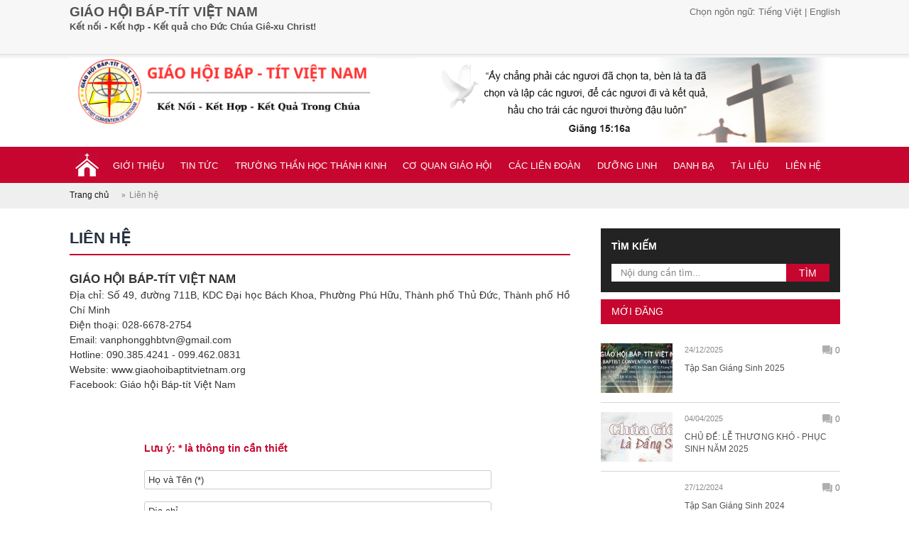

--- FILE ---
content_type: text/html; charset=utf-8
request_url: https://giaohoibaptitvietnam.org/lien-he/
body_size: 41183
content:


<!DOCTYPE html>

<html xmlns="http://www.w3.org/1999/xhtml">
<head><title>
	Liên hệ
</title><meta name='description' content='Liên hệ - Mạng Lưới Giáo Hội Báp-tít Việt Nam là một kênh truyền thông của Giáo Hội nhằm kết nối các Hội Thánh Báp-tít địa phương khắp nơi để kết hợp rao truyền tin lành và mong đợi kết quả cho Cứu Chúa Giê-Su.'/><meta name='keywords' content='Liên hệ - Giáo hội Báp-tít Việt Nam, giao hoi bap-tit vietnam'/><meta http-equiv="X-UA-Compatible" content="IE=edge,chrome=1" /><meta name="viewport" content="width=device-width, initial-scale=1.0" /><meta name="generator" content="giaohoibaptitvietnam.org" /><meta name="page-topic" content="giaohoibaptitvietnam.org" /><meta name="abstract" content="giaohoibaptitvietnam.org" /><meta name="copyright" content="giaohoibaptitvietnam.org" /><meta name="author" content="giaohoibaptitvietnam.org" /><meta http-equiv="audience" content="General" /><meta name="resource-type" content="Document" /><meta name="distribution" content="Global" /><meta name="revisit-after" content="1 day" /><meta name="robots" content="index,follow" /><meta name="language" content="vn,en" /><link href="/csswb/stylesheetweb.css?v2" type="text/css" rel="stylesheet" /><link href="/csswb/responsive.css" type="text/css" rel="stylesheet" /><link rel="shortcut icon" href="/imgwb/logo.png" />
    <script type="text/javascript" src="/jswb/jscarousel/jquery.min.js"></script>
</head>
<body>
    <form method="post" action="/lien-he/" id="form1">
<div class="aspNetHidden">
<input type="hidden" name="__EVENTTARGET" id="__EVENTTARGET" value="" />
<input type="hidden" name="__EVENTARGUMENT" id="__EVENTARGUMENT" value="" />
<input type="hidden" name="__VIEWSTATE" id="__VIEWSTATE" value="/[base64]/dCBo4bujcCByYW8gdHJ1eeG7gW4gdGluIGzDoG5oIHbDoCBtb25nIMSR4bujaSBr4bq/[base64]/////w9kBRViYW5uZXIxJGR0Y2FjbGllbmRvYW4PFCsADmRkZGRkZGQ8KwAEAAIEZGRkZgL/////D2QFFGxlZnQxJGR0eGVtbmhpZXVuaGF0DxQrAA5kZGRkZGRkPCsABQACBWRkZGYC/////w9kBRBiYW5uZXIxJGR0ZGFuaGJhDxQrAA5kZGRkZGRkPCsABAACBGRkZGYC/////w9kBRNiYW5uZXIxJGR0ZHVvbmdsaW5oDxQrAA5kZGRkZGRkPCsABwACB2RkZGYC/////w9kBQ5sZWZ0MSRkdHRpbnR1Yw8UKwAOZGRkZGRkZDwrAAUAAgVkZGRmAv////8PZAUTYmFubmVyMSRkdGdpb2l0aGlldQ8UKwAOZGRkZGRkZDwrAAoAAgpkZGRmAv////8PZAUQbGVmdDEkZHRxdWFuZ2Nhbw8UKwAOZGRkZGRkZBQrAAFkAgFkZGRmAv////8PZAURYmFubmVyMSRkdHRhaWxpZXUPFCsADmRkZGRkZGQ8KwAHAAIHZGRkZgL/////D2QFF2Jhbm5lcjEkZHRjb3F1YW5naWFvaG9pDxQrAA5kZGRkZGRkPCsACQACCWRkZGYC/////w9kFEp2ShYELbGW69pmAoqCRg39cjHCJ6CwpGgSsb9D7Mg=" />
</div>

<script type="text/javascript">
//<![CDATA[
var theForm = document.forms['form1'];
if (!theForm) {
    theForm = document.form1;
}
function __doPostBack(eventTarget, eventArgument) {
    if (!theForm.onsubmit || (theForm.onsubmit() != false)) {
        theForm.__EVENTTARGET.value = eventTarget;
        theForm.__EVENTARGUMENT.value = eventArgument;
        theForm.submit();
    }
}
//]]>
</script>


<script src="/WebResource.axd?d=32VZcM89h1L7_IRiDUW-5P9VynK-aTR1aB4qYPljLTq8a7YoGhUIPLZB8jiYxlnIecfYP_KFhDzEoVkuxFrLs7BTij5_j5awy0OBrup7oho1&amp;t=638259618740000000" type="text/javascript"></script>

<div class="aspNetHidden">

	<input type="hidden" name="__VIEWSTATEGENERATOR" id="__VIEWSTATEGENERATOR" value="7759FF84" />
	<input type="hidden" name="__EVENTVALIDATION" id="__EVENTVALIDATION" value="/wEdAAo9EWjhpheDgyr3/StreuSbPuBpRhjcY5gLJSQTnt+64qlnO9QrT5511+YL6E802V9tSFja+xZuOOGupZ9OQ7kbWZCb+VWtE4ZYjMEnawHyrcLEB2UoLWpNBnJFX99K9wennv/aZGpaerqTp4AI3gN2m7h6y9ZgBZNp4S+cL4Q4ZM34O/GfAV4V4n0wgFZHr3dFPatpWa3krIIxEG73CLSwiBazJS7ml7tgCjNQE+qBX/lRsUMhzbiAzgFskFMbv6A=" />
</div>
    <div id="wrapper">    
        
<script type="text/javascript">
    jQuery("document").ready(function ($) {

        var nav = $('.banner_menu');
        $(window).scroll(function () {
            if ($(this).scrollTop() > 136) {
                nav.addClass("f-nav");
            } else {
                nav.removeClass("f-nav");
            }
        });

    });
</script>
<div class="banner_top">
    <div class="banner_fix">
        <div class="hotline"><h2><strong>GI&Aacute;O HỘI B&Aacute;P-T&Iacute;T VIỆT NAM</strong></h2>

<p><strong>Kết nối - Kết hợp - Kết quả cho Đức Ch&uacute;a Gi&ecirc;-xu Christ!</strong></p>

<p>&nbsp;</p>
</div>
        <div class="lang">
            <ul>
                <li>Chọn ngôn ngữ:</li>
                <li>
                    <a class="vn" href="/">Tiếng Việt</a>
                </li>
                <li>|</li>
                <li>
                    <a class="en" href="/">English</a>
                </li>
            </ul>
        </div>
    </div>
</div>
<div class="banner">
    <div class="banner_fix">
        <div class="logo">
            <a href='/'><img alt='giaohoibaptitvietnam.org' src='/uploadwb/hinhanh/Banner_2025.png' /></a>
        </div>    
        <div class="slogan">
            <a href='/'><img alt='giaohoibaptitvietnam.org' src='/uploadwb/hinhanh/slogan.png' /></a>                        
        </div>        
    </div>
</div>

<div class="banner_menu">
    <a class="menu-link" href="#menu">Menu</a>
    <div class="banner_fix">
        <div class="container">
            <nav id="menu" class="menu">
                <ul>
	        	    <li><a class="home" href="/vn/"></a></li>
                    <li><a class="mobile" href="/vn/">Trang chủ</a></li>
                    <li class="has-submenu"><a href="/gioi-thieu/">Giới thiệu</a>
                        <ul>
                             
                                    <li>
                                        <a href="/giao-hoi-1.html">
                                        Giáo Hội</a>
                                    </li>		                                
                                 
                                    <li>
                                        <a href="/luoc-su-giao-hoi-bap-tit-viet-nam-46.html">
                                        LƯỢC SỬ GIÁO HỘI BÁP-TÍT VIỆT NAM </a>
                                    </li>		                                
                                 
                                    <li>
                                        <a href="/ban-chap-hanh-nhiem-ky-2016-2020-47.html">
                                        BAN CHẤP HÀNH NHIỆM KỲ 2016 - 2020</a>
                                    </li>		                                
                                 
                                    <li>
                                        <a href="/21-nhan-su-trung-uong-giao-hoi-dac-trach-muc-vu-57.html">
                                        21 NHÂN SỰ TRUNG ƯƠNG GIÁO HỘI ĐẶC TRÁCH MỤC VỤ</a>
                                    </li>		                                
                                 
                                    <li>
                                        <a href="/dien-van-khai-mac-be-mac-73.html">
                                        DIỄN VĂN KHAI MẠC - BẾ MẠC</a>
                                    </li>		                                
                                 
                                    <li>
                                        <a href="/hien-chuong-10163.html">
                                        HIẾN CHƯƠNG </a>
                                    </li>		                                
                                 
                                    <li>
                                        <a href="/noi-quy-giao-luat-ky-luat-10164.html">
                                        NỘI QUY - GIÁO LUẬT - KỶ LUẬT</a>
                                    </li>		                                
                                 
                                    <li>
                                        <a href="/giao-ly-giao-nghi-10166.html">
                                        GIÁO LÝ - GIÁO NGHI </a>
                                    </li>		                                
                                 
                                    <li>
                                        <a href="/ban-chap-hanh-nhiem-ky-2022-2026-10190.html">
                                        BAN CHẤP HÀNH NHIỆM KỲ 2022 - 2026</a>
                                    </li>		                                
                                 
                                    <li>
                                        <a href="/luoc-su-bap-tit-viet-nam-2016-2021-cap-nhat--10225.html">
                                        LƯỢC SỬ BÁP TÍT VIỆT NAM 2016-2021 (Cập Nhật)</a>
                                    </li>		                                
                                
                        </ul>
                    </li>
                    <li class="has-submenu"><a href="/tin-tuc/">Tin tức</a>
                        <ul>
                             
                                    <li>
                                        <a href="/viet-nam-9.htm">
                                        Việt Nam</a>
                                    </li>		                                
                                 
                                    <li>
                                        <a href="/quoc-te-10.htm">
                                        Quốc tế</a>
                                    </li>		                                
                                 
                                    <li>
                                        <a href="/thong-bao-11.htm">
                                        Thông báo</a>
                                    </li>		                                
                                
                        </ul>
                    </li>
                    <li class="has-submenu"><a href="/truong-than-hoc-thanh-kinh/">Trường thần học Thánh kinh</a>
                        <ul>
                             
                                    <li>
                                        <a href="/ban-giam-hieu-truong-than-hoc-kinh-thanh-43.htm">
                                        BAN GIÁM HIỆU TRƯỜNG THẦN HỌC KINH THÁNH</a>
                                    </li>		                                
                                 
                                    <li>
                                        <a href="/ho-so-tuyen-sinh-cac-khoa-42.htm">
                                        Hồ Sơ Tuyển Sinh Các Khoá</a>
                                    </li>		                                
                                 
                                    <li>
                                        <a href="/bai-giang-12.htm">
                                        Bài giảng</a>
                                    </li>		                                
                                 
                                    <li>
                                        <a href="/loi-chung-13.htm">
                                        Lời chứng</a>
                                    </li>		                                
                                 
                                    <li>
                                        <a href="/thanh-kinh-hang-ngay-14.htm">
                                        Thánh kinh hằng ngày</a>
                                    </li>		                                
                                 
                                    <li>
                                        <a href="/giao-ly-38.htm">
                                        GIÁO LÝ</a>
                                    </li>		                                
                                 
                                    <li>
                                        <a href="/thong-bao-46.htm">
                                        THÔNG BÁO</a>
                                    </li>		                                
                                
                        </ul>
                    </li>
                    <li class="has-submenu"><a href="/co-quan-giao-hoi/">Cơ quan giáo hội</a>
                        <ul>
                             
                                    <li>
                                        <a href="/co-quan-truyen-giao-16.htm">
                                        CƠ QUAN TRUYỀN GIÁO</a>
                                    </li>		                                
                                 
                                    <li>
                                        <a href="/co-quan-giao-duc-15.htm">
                                        CƠ QUAN GIÁO DỤC</a>
                                    </li>		                                
                                 
                                    <li>
                                        <a href="/co-quan-tai-chinh-44.htm">
                                        CƠ QUAN TÀI CHÍNH</a>
                                    </li>		                                
                                 
                                    <li>
                                        <a href="/co-quan-tu-thien-xa-hoi-17.htm">
                                        CƠ QUAN TỪ THIỆN - XÃ HỘI</a>
                                    </li>		                                
                                 
                                    <li>
                                        <a href="/ban-co-quan-giao-si-mon-do-hoa-45.htm">
                                        BAN CƠ QUAN GIÁO SĨ-MÔN ĐỒ HOÁ</a>
                                    </li>		                                
                                 
                                    <li>
                                        <a href="/co-quan-kien-thiet-xay-dung-18.htm">
                                        CƠ QUAN KIẾN THIẾT - XÂY DỰNG</a>
                                    </li>		                                
                                 
                                    <li>
                                        <a href="/co-quan-an-loat-tu-thu-36.htm">
                                        CƠ QUAN ẤN LOÁT TU THƯ</a>
                                    </li>		                                
                                 
                                    <li>
                                        <a href="/co-quan-truyen-thong-19.htm">
                                        CƠ QUAN TRUYỀN THÔNG</a>
                                    </li>		                                
                                 
                                    <li>
                                        <a href="/co-quan-van-phong-35.htm">
                                        CƠ QUAN VĂN PHÒNG</a>
                                    </li>		                                
                                
                        </ul>
                    </li>
                    <li class="has-submenu"><a href="/cac-lien-doan/">Các liên đoàn</a>
                        <ul>
                             
                                    <li>
                                        <a href="/lien-doan-nam-gioi-20.htm">
                                        Liên đoàn Nam giới</a>
                                    </li>		                                
                                 
                                    <li>
                                        <a href="/lien-doan-phu-nu-21.htm">
                                        Liên đoàn Phụ nữ</a>
                                    </li>		                                
                                 
                                    <li>
                                        <a href="/lien-doan-thanh-thieu-nien-nhi-dong-22.htm">
                                        Liên đoàn Thanh Thiếu niên - Nhi đồng</a>
                                    </li>		                                
                                 
                                    <li>
                                        <a href="/lien-doan-bap-tit-chau-a-thai-binh-duong-31.htm">
                                        Liên đoàn Báp-tít Châu Á Thái Bình Dương</a>
                                    </li>		                                
                                
                        </ul>
                    </li>
                    <li>
                        <a href="/duong-linh/">Dưỡng linh</a>
                    </li>
                    <li class="has-submenu"><a href="/danh-ba/">Danh bạ</a>
                        <ul>
                             
                                    <li>
                                        <a href="/danh-ba/nhan-su-trung-uong-23.htm">
                                        NHÂN SỰ TRUNG ƯƠNG</a>
                                    </li>		                                
                                 
                                    <li>
                                        <a href="/danh-ba/giao-su-24.htm">
                                        Giáo Sư</a>
                                    </li>		                                
                                 
                                    <li>
                                        <a href="/danh-ba/muc-su-25.htm">
                                        Mục Sư</a>
                                    </li>		                                
                                 
                                    <li>
                                        <a href="/danh-ba/danh-sach-dia-chi-dien-thoai-39.htm">
                                        DANH SÁCH ĐỊA CHỈ - ĐIỆN THOẠI</a>
                                    </li>		                                
                                
                        </ul>
                    </li>
                    <li class="has-submenu"><a href="/tai-lieu/">Tài liệu</a>
                        <ul>
                             
                                    <li>
                                        <a href="/thu-vien-anh-26.htm">
                                        Thư viện ảnh</a>
                                    </li>		                                
                                 
                                    <li>
                                        <a href="/video-33.htm">
                                        VIDEO</a>
                                    </li>		                                
                                 
                                    <li>
                                        <a href="/nghien-cuu-kinh-thanh-27.htm">
                                        Nghiên cứu Kinh Thánh</a>
                                    </li>		                                
                                 
                                    <li>
                                        <a href="/van-pham-28.htm">
                                        Văn phẩm</a>
                                    </li>		                                
                                 
                                    <li>
                                        <a href="/vuon-tho-29.htm">
                                        Vườn thơ</a>
                                    </li>		                                
                                 
                                    <li>
                                        <a href="/mau-don-34.htm">
                                        MẪU ĐƠN</a>
                                    </li>		                                
                                 
                                    <li>
                                        <a href="/tuyen-sinh-40.htm">
                                        TUYỂN SINH</a>
                                    </li>		                                
                                
                        </ul>
                    </li>
                    <li>
                        <a href="/lien-he/">Liên hệ</a>
                    </li>
                </ul>
            </nav>
        </div>
    </div>
</div>
<script>
    jQuery(document).ready(function ($) {
        var $menu = $('#menu'),
            $menulink = $('.menu-link'),
            $menuTrigger = $('.has-submenu > a');


        $menulink.click(function (e) {
            e.preventDefault();
            $menulink.toggleClass('active');
            $menu.toggleClass('active');
        });

        if ($(window).width() < 980) {
            $menuTrigger.click(function (e) {
                e.preventDefault();
                var $this = $(this);
                $this.toggleClass('active').next('ul').toggleClass('active');
            });
        }
    });
</script>
        
        <div class="main_top">
            <div class="main_fix">
                <ul class="guide">
                    <li><a href="/">Trang chủ</a></li>
                    <li>Liên hệ</li>
                </ul>                
            </div>
        </div>
        <div class="main">            
            <div class="main_fix">                
                <div class="main_right">
                    <div class="main_bar"><h1>Liên hệ</h1></div>
                    <div class="noidung"><h3 style="text-align: justify;"><strong>GI&Aacute;O HỘI B&Aacute;P-T&Iacute;T VIỆT NAM</strong></h3>

<p style="text-align: justify;">Địa chỉ: Số 49, đường 711B, KDC Đại học B&aacute;ch Khoa, Phường Ph&uacute; Hữu, Th&agrave;nh phố Thủ Đức, Th&agrave;nh phố Hồ Ch&iacute; Minh</p>

<p style="text-align: justify;">Điện thoại: 028-6678-2754</p>

<p style="text-align: justify;">Email: vanphongghbtvn@gmail.com</p>

<p style="text-align: justify;">Hotline: 090.385.4241 - 099.462.0831</p>

<p style="text-align: justify;">Website: www.giaohoibaptitvietnam.org</p>

<p style="text-align: justify;">Facebook: Gi&aacute;o hội B&aacute;p-t&iacute;t Việt Nam</p>
</div>
                    <div class="space_20"></div>
                    <div class="tieude_red_b"></div>
                    <div id="Panel1">
                        <div class="contact_index">
                            <div class="space_20"></div>
                            <div class="tieude_red_b">Lưu ý: * là thông tin cần thiết</div>
                            <div class="space_20"></div>
                            <div class="button_space">
                                <input name="txtht" type="text" id="txtht" class="textbox" maxlength="50" value="Họ và Tên (*)" onblur="if (this.value==&#39;&#39;) this.value=&#39;Họ và Tên (*)&#39;;" onfocus="if (this.value==&#39;Họ và Tên (*)&#39;) this.value=&#39;&#39;;" />
                            </div>
                            <div class="button_space">
                                <input name="txtdc" type="text" id="txtdc" class="textbox" maxlength="200" value="Địa chỉ" onblur="if (this.value==&#39;&#39;) this.value=&#39;Địa chỉ&#39;;" onfocus="if (this.value==&#39;Địa chỉ&#39;) this.value=&#39;&#39;;" />
                            </div>
                            <div class="button_space">
                                <input name="txtdt" type="text" id="txtdt" class="textbox" maxlength="30" value="Điện thoại (*)" onblur="if (this.value==&#39;&#39;) this.value=&#39;Điện thoại (*)&#39;;" onfocus="if (this.value==&#39;Điện thoại (*)&#39;) this.value=&#39;&#39;;" />
                            </div>
                            <div class="button_space">
                                <input name="txtfax" type="text" id="txtfax" class="textbox" maxlength="30" value="Fax" onblur="if (this.value==&#39;&#39;) this.value=&#39;Fax&#39;;" onfocus="if (this.value==&#39;Fax&#39;) this.value=&#39;&#39;;" />
                            </div>
                            <div class="button_space">
                                <input name="txtemail" type="text" id="txtemail" class="textbox" maxlength="30" value="Email (*)" onblur="if (this.value==&#39;&#39;) this.value=&#39;Email (*)&#39;;" onfocus="if (this.value==&#39;Email (*)&#39;) this.value=&#39;&#39;;" />
                            </div>
                            <div class="button_space">
                                <input name="txttd" type="text" id="txttd" class="textbox" maxlength="200" value="Chủ đề (*)" onblur="if (this.value==&#39;&#39;) this.value=&#39;Chủ đề (*)&#39;;" onfocus="if (this.value==&#39;Chủ đề (*)&#39;) this.value=&#39;&#39;;" />
                            </div>
                            <div class="button_space">
                                <textarea name="txtnd" id="txtnd" class="textbox" cols="1" rows="7" style="height: 80px" onblur="if (this.value==&#39;&#39;) this.value=&#39;Nội dung...&#39;;" onfocus="if (this.value==&#39;Nội dung...&#39;) this.value=&#39;&#39;;">Nội dung...</textarea>
                            </div>
                            <div class="button_space">
                                <div class="tieude_text_w">Mã bảo vệ</div>
                                <div style="float:right">
                                    <script type="text/javascript">
		var RecaptchaOptions = {
			theme : 'red',
			tabindex : 0
		};

</script><script type="text/javascript" src="https://www.google.com/recaptcha/api/challenge?k=6Le5PQsUAAAAAISJT6sP3SO6CMz7oT_qJ8MWdfXb">

</script><noscript>
		<iframe src="https://www.google.com/recaptcha/api/noscript?k=6Le5PQsUAAAAAISJT6sP3SO6CMz7oT_qJ8MWdfXb" width="500" height="300" frameborder="0">

		</iframe><br /><textarea name="recaptcha_challenge_field" rows="3" cols="40"></textarea><input name="recaptcha_response_field" value="manual_challenge" type="hidden" />
</noscript>
                                </div>
                            </div>
                            <div class="button_space_button">
                                <input type="submit" name="Button1" value="Gửi cho chúng tôi" onclick="javascript:WebForm_DoPostBackWithOptions(new WebForm_PostBackOptions(&quot;Button1&quot;, &quot;&quot;, true, &quot;&quot;, &quot;&quot;, false, false))" id="Button1" class="button" />
                            </div>
                        </div>
                    </div>
                </div>
                <div class="main_left">
                    
<script src="/jswb/common.js" type="text/javascript"></script>
<script type="text/javascript">
    function checkInputData_tim() {
        var txte_tim = document.getElementById("Banner1_txttim");
        if (trimall(txte_tim.value) == "Nội dung cần tìm...") {
            alert('Vui lòng Nhập thông tin cần tìm!');
            txte_tim.focus();
            return false;
        }
        return true;
    }
</script>
<script type="text/javascript">
    function clickButton(e, buttonid) {
        var evt = e ? e : window.event;
        var bt = document.getElementById(buttonid);
        if (bt) {
            if (evt.keyCode == 13) {
                bt.click();
                return false;
            }
        }
    }
</script>
<div class="search">
    <div class="search_bar">
        Tìm kiếm
    </div>
    <input name="left1$txttim" type="text" id="left1_txttim" class="search_tb" value="Nội dung cần tìm..." onblur="if (this.value==&#39;&#39;) this.value=&#39;Nội dung cần tìm...&#39;;" onfocus="if (this.value==&#39;Nội dung cần tìm...&#39;) this.value=&#39;&#39;;" onkeypress="return clickButton(event,&#39;btSearch&#39;)" />
    <input id="btSearch" type="submit"  onclick="return checkInputData_tim();" class="search_bt" value="Tìm" />
</div>
<div class="space_10"></div>
<div class="left_bar">
    Mới đăng
</div>
<div class="left_body">
    <ul class="lefttintucitem">
              
                <li>
                    <div class="imgs">
                        <a href="/tap-san-giang-sinh-2025-10233.html">
                        <img alt='Tập San Giáng Sinh 2025' src='/uploadwb/hinhanh/Bìa Tập san_19788202615212_s_.jpg' /></a></div>
                    <div class="content">
                        <div class="bar">
                            <div class="ngay">24/12/2025</div>
                            <div class="comment">0</div>
                        </div>
                        <a class="title" href="/tap-san-giang-sinh-2025-10233.html"><h3>Tập San Giáng Sinh 2025</h3></a>
                    </div>
                </li>    
                  
                <li>
                    <div class="imgs">
                        <a href="/chu-de-le-thuong-kho-phuc-sinh-nam-2025-10230.html">
                        <img alt='CHỦ ĐỀ: LỄ THƯƠNG KHÓ - PHỤC SINH NĂM 2025' src='/uploadwb/hinhanh/z6465474217520_5ed26e375667eb82a10b8afaa2ee2587_4548202545521_s_.jpg' /></a></div>
                    <div class="content">
                        <div class="bar">
                            <div class="ngay">04/04/2025</div>
                            <div class="comment">0</div>
                        </div>
                        <a class="title" href="/chu-de-le-thuong-kho-phuc-sinh-nam-2025-10230.html"><h3>CHỦ ĐỀ: LỄ THƯƠNG KHÓ - PHỤC SINH NĂM 2025</h3></a>
                    </div>
                </li>    
                  
                <li>
                    <div class="imgs">
                        <a href="/tap-san-giang-sinh-2024-10226.html">
                        <img alt='Tập San Giáng Sinh 2024 ' src='/uploadwb/hinhanh/Bìa TSGS 2024_273212024123914_s_.png' /></a></div>
                    <div class="content">
                        <div class="bar">
                            <div class="ngay">27/12/2024</div>
                            <div class="comment">0</div>
                        </div>
                        <a class="title" href="/tap-san-giang-sinh-2024-10226.html"><h3>Tập San Giáng Sinh 2024 </h3></a>
                    </div>
                </li>    
                  
                <li>
                    <div class="imgs">
                        <a href="/thong-bao-ki-han-nop-ho-so-khoa-19-nam-2024-10224.html">
                        <img alt='Thông báo kì hạn nộp hồ sơ Khoá 19 Năm 2024' src='/uploadwb/hinhanh/Tuyển Sinh Khoá 19 logo_153202481510_s_.png' /></a></div>
                    <div class="content">
                        <div class="bar">
                            <div class="ngay">13/07/2024</div>
                            <div class="comment">0</div>
                        </div>
                        <a class="title" href="/thong-bao-ki-han-nop-ho-so-khoa-19-nam-2024-10224.html"><h3>Thông báo kì hạn nộp hồ sơ Khoá 19 Năm 2024</h3></a>
                    </div>
                </li>    
                  
                <li>
                    <div class="imgs">
                        <a href="/lien-doan-nam-gioi-nhiem-ky-2024-2028-10221.html">
                        </a></div>
                    <div class="content">
                        <div class="bar">
                            <div class="ngay">11/07/2024</div>
                            <div class="comment">0</div>
                        </div>
                        <a class="title" href="/lien-doan-nam-gioi-nhiem-ky-2024-2028-10221.html"><h3>Liên đoàn Nam giới - Nhiệm kỳ 2024-2028</h3></a>
                    </div>
                </li>    
            
    </ul>
</div>
<div class="space_10"></div>
<div class="left_bar">
    Xem nhiều nhất
</div>
<div class="left_body">
    <ul class="lefttintucitem">
              
                <li>
                    <div class="imgs">
                        <a href="/su-bi-an-cua-nguoi-do-thai-17.html">
                        <img alt='Sự Bí Ẩn Của Người Do Thái' src='/uploadwb/hinhanh/duonglinh3_83272016104114_s_.jpg' /></a></div>
                    <div class="content">
                        <div class="bar">
                            <div class="ngay">05/08/2016</div>
                            <div class="comment">0</div>
                        </div>
                        <a class="title" href="/su-bi-an-cua-nguoi-do-thai-17.html"><h3>Sự Bí Ẩn Của Người Do Thái</h3></a>
                    </div>
                </li>    
                  
                <li>
                    <div class="imgs">
                        <a href="/bai-giang-chet-hon-sanh-43.html">
                        <img alt='Bài giảng: Chết hơn Sanh' src='/uploadwb/hinhanh/mo-thay-dam-tang-nguoi-than_17559201611816_s_.jpg' /></a></div>
                    <div class="content">
                        <div class="bar">
                            <div class="ngay">17/11/2016</div>
                            <div class="comment">2</div>
                        </div>
                        <a class="title" href="/bai-giang-chet-hon-sanh-43.html"><h3>Bài giảng: Chết hơn Sanh</h3></a>
                    </div>
                </li>    
                  
                <li>
                    <div class="imgs">
                        <a href="/bai-giang-tien-tri-a-ghe-1-dai-su-lam-truoc-37.html">
                        <img alt='Bài Giảng Tiên Tri A-ghê 1: Đại Sự Làm Trước' src='/uploadwb/hinhanh/maxresdefault_95182016114911_s_.jpg' /></a></div>
                    <div class="content">
                        <div class="bar">
                            <div class="ngay">09/11/2016</div>
                            <div class="comment">1</div>
                        </div>
                        <a class="title" href="/bai-giang-tien-tri-a-ghe-1-dai-su-lam-truoc-37.html"><h3>Bài Giảng Tiên Tri A-ghê 1: Đại Sự Làm Trước</h3></a>
                    </div>
                </li>    
                  
                <li>
                    <div class="imgs">
                        <a href="/le-tot-nghiep-cu-nhan-than-hoc-khoa-9-103.html">
                        <img alt='LỄ TỐT NGHIỆP CỬ NHÂN THẦN HỌC KHÓA 9' src='/uploadwb/hinhanh/Hình bìa_11663201892822_s_.jpg' /></a></div>
                    <div class="content">
                        <div class="bar">
                            <div class="ngay">11/09/2018</div>
                            <div class="comment">0</div>
                        </div>
                        <a class="title" href="/le-tot-nghiep-cu-nhan-than-hoc-khoa-9-103.html"><h3>LỄ TỐT NGHIỆP CỬ NHÂN THẦN HỌC KHÓA 9</h3></a>
                    </div>
                </li>    
                  
                <li>
                    <div class="imgs">
                        <a href="/thuong-truc-ban-chap-hanh-giao-hoi-bap-tit-viet-nam-da-ghe-tham-cac-tinh-mien-bac-cuu-tro-bao-lut-tai-mien-trung-nhan-chuyen-tham-chinh-thuc-chinh-phu-sau-dai-hoi-dong-42.html">
                        <img alt='THƯỜNG TRỰC BAN CHẤP HÀNH GIÁO HỘI BÁP-TÍT VIỆT NAM ĐÃ GHÉ THĂM CÁC TỈNH MIỀN BẮC, CỨU TRỢ BÃO LỤT TẠI MIỀN TRUNG NHÂN CHUYẾN THĂM CHÍNH THỨC CHÍNH PHỦ SAU ĐẠI HỘI ĐỒNG' src='/uploadwb/hinhanh/Presentation1_173332016115515_s_.jpg' /></a></div>
                    <div class="content">
                        <div class="bar">
                            <div class="ngay">17/11/2016</div>
                            <div class="comment">3</div>
                        </div>
                        <a class="title" href="/thuong-truc-ban-chap-hanh-giao-hoi-bap-tit-viet-nam-da-ghe-tham-cac-tinh-mien-bac-cuu-tro-bao-lut-tai-mien-trung-nhan-chuyen-tham-chinh-thuc-chinh-phu-sau-dai-hoi-dong-42.html"><h3>THƯỜNG TRỰC BAN CHẤP HÀNH GIÁO HỘI BÁP-TÍT VIỆT NAM ĐÃ GHÉ THĂM CÁC TỈNH MIỀN BẮC, CỨU TRỢ BÃO LỤT...</h3></a>
                    </div>
                </li>    
            
    </ul>
</div>
<div class="left_adv">
     
            <a title="Mục Đích Của Chúa Khi Đến Thế Giới Này" href="/duong-linh/" target="_blank">
                <img alt="Mục Đích Của Chúa Khi Đến Thế Giới Này" src="/uploadwb/hinhanh/quangcao_phai2.jpg" />
            </a>
        
</div>
                </div>
            </div>
        </div>
        
<div class="contact" id="contact">
    <div class="contact_head">
        GIÁO HỘI BÁP-TÍT VIỆT NAM
    </div>
	<div class="contact_fix">
		<div class="contact_col1">
            <div class="contact_bar">
                <a href="/gioi-thieu/">Giới thiệu</a></div>
			<h2><img alt='' src='/uploadwb/images/logoghbtvn-Recovered%202025.gif' style='width: 80px; height: 80px;' />&nbsp;</h2>

<h2>GI&Aacute;O HỘI B&Aacute;P-T&Iacute;T VIỆT NAM</h2>

<h4>Mạng lưới Gi&aacute;o hội B&aacute;p-t&iacute;t Việt Nam l&agrave; k&ecirc;nh truyền th&ocirc;ng của Gi&aacute;o hội nhằm kết nối c&aacute;c Hội th&aacute;nh B&aacute;p-t&iacute;t địa phương khắp nơi để kết hợp rao truyền Tin l&agrave;nh v&agrave; mong đợi kết quả cho Cứu Ch&uacute;a Gi&ecirc;-xu.</h4>
						
		</div>
        <div class="contact_col2">
            <div class="contact_bar">Thông tin liên hệ</div>
			<p style='text-align: center;'>Địa chỉ: Số 49, đường 711B, KDC Đại học B&aacute;ch Khoa, Phường Ph&uacute; Hữu, Th&agrave;nh phố Thủ Đức, Th&agrave;nh phố Hồ Ch&iacute; Minh</p>

<p style='text-align: center;'>Điện thoại: 028-6678-2754</p>

<p style='text-align: center;'>Email: vanphongghbtvn@gmail.com</p>

<p style='text-align: center;'>Hotline: 090.385.4241 - 099.462.0831</p>

<p style='text-align: center;'>Website: www.giaohoibaptitvietnam.org</p>

<p style='text-align: center;'>Facebook: Gi&aacute;o hội B&aacute;p-t&iacute;t Việt Nam</p>

		</div>
		<div class="contact_col3">
            <div class="contact_bar">Theo dõi</div>
			<div id="fb-root"></div>
            <script>(function (d, s, id) {
    var js, fjs = d.getElementsByTagName(s)[0];
    if (d.getElementById(id)) return;
    js = d.createElement(s); js.id = id;
    js.src = "//connect.facebook.net/en_US/sdk.js#xfbml=1&version=v2.7";
    fjs.parentNode.insertBefore(js, fjs);
}(document, 'script', 'facebook-jssdk'));</script>
            <div class="fb-page" data-href="https://www.facebook.com/hoithanhcom""data-width="300"  data-height="250" data-hide-cover="false" data-show-facepile="true" data-show-posts="false">
                <blockquote cite="https://www.facebook.com/hoithanhcom"" class="fb-xfbml-parse-ignore"><a href="https://www.facebook.com/hoithanhcom">Giáo hội Báp-Tít Việt Nam</a></blockquote></div>

		</div>
	</div>
</div>

        
<div class="footer">
    <div class="footer_fix">
        <div class="footer_content">
            <h2 style='text-align: right;'><strong>GI&Aacute;O HỘI B&Aacute;P-T&Iacute;T VIỆT NAM</strong></h2>

<p style='text-align: right;'><strong>Kết nối - Kết hợp - Kết quả cho Đức Ch&uacute;a Gi&ecirc;-xu Christ!</strong></p>

        </div>
    </div>
</div>

<div id='bttop'></div>
<script type='text/javascript'>$(function () { $(window).scroll(function () { if ($(this).scrollTop() != 0) { $('#bttop').fadeIn(); } else { $('#bttop').fadeOut(); } }); $('#bttop').click(function () { $('body,html').animate({ scrollTop: 0 }, 800); }); });</script>
    </div>       
    </form>
</body>
</html>


--- FILE ---
content_type: text/css
request_url: https://giaohoibaptitvietnam.org/csswb/stylesheetweb.css?v2
body_size: 6637
content:
*, *:before, *:after {
  box-sizing: border-box;
  -webkit-box-sizing: border-box;
  -moz-box-sizing: border-box; }

body {margin:0; padding:0; border:0; font-size:0.9em; color:#333333; line-height:1.5em;
      font-family: Arial, Tahoma, 'Times New Roman', Verdana; background:#ffffff
}
sup {vertical-align: text-top;}
sub {vertical-align: text-bottom;}
h1, h2, h3, h4, h5, h6, p {margin:0; padding:0;
}
img {border:0px
}
input {outline:0
}
a {text-decoration:none; color:#333333
}
    a:hover { color:#333333
    }
td {font-size:100%; line-height:1.5em; padding:0
}
ul, li {margin:0; padding:0; width:auto
}
.table_index {width:100%; border-collapse: collapse; border-spacing: 0;
}
    .table_index td {padding:0
    }
    .table_index .text_1 {text-align:right; color:#333333; padding:3px 5px; width:30%
    }
    .table_index .text_1 span{color:#ff0000; 
    }
     .table_index .text_2 span{color:#ff0000;
    }
    .table_index .text_2 {text-align:left; color:#333333; padding:3px 5px
    }
.line {clear:both; margin:10px 0; height:1px; background:#cccccc
}
.clear {clear:both
}
.space_5 {clear:both; height:5px
}
.space_10 {clear:both; height:10px
}
.space_20 {clear:both; height:20px
}
.bdkhung {border:solid 1px #cccccc
}
video, iframe {width:100%; height:420px; border:0px
}
.maps iframe {width:100%; height:520px; border:0px
}
audio {width:100%; height:50px
}
.video {max-width:800px; width:100%; margin:auto
}
#wrapper {margin:0 auto; padding:0; overflow:hidden
}
.share_button {float:left; margin:1em 0 1em 0; clear:both; width:100%; padding:1em 0
}
.share_button_right {float:right;
}
.facebook {float:left;
}
.twitter{float:left; margin:0 0 0 0.5em
}
.gplusone {float:left; margin:0 -2em 0 0.5em
}

/*top*/
.banner {width:100%; float:left; margin:auto; position:relative; padding:0.3em 0 0;
         background: rgba(235,235,235,1);
background: -moz-linear-gradient(top, rgba(235,235,235,1) 0%, rgba(255,255,255,1) 5%);
background: -webkit-gradient(left top, left bottom, color-stop(0%, rgba(235,235,235,1)), color-stop(5%, rgba(255,255,255,1)));
background: -webkit-linear-gradient(top, rgba(235,235,235,1) 0%, rgba(255,255,255,1) 5%);
background: -o-linear-gradient(top, rgba(235,235,235,1) 0%, rgba(255,255,255,1) 5%);
background: -ms-linear-gradient(top, rgba(235,235,235,1) 0%, rgba(255,255,255,1) 5%);
background: linear-gradient(to bottom, rgba(235,235,235,1) 0%, rgba(255,255,255,1) 5%);
filter: progid:DXImageTransform.Microsoft.gradient( startColorstr='#ebebeb', endColorstr='#ffffff', GradientType=0 );
}
.banner_fix {max-width:1085px; margin:auto; width:100%; position:relative
}
.banner_top {width:100%; float:left; background:#f7f7f7; border-bottom:solid 1px #e1e1e1
}
.banner_menu {float:left; margin:0; background:#c6062f; width:100%;
}
/*.mxh {float:left; margin:0.2em 0 0; width:25%; text-align:left
}
.mxh ul {list-style:none; margin:0; padding:0; display:inline-block
}
    .mxh ul li {margin:0; padding:0; display:inline-block
    }
        .mxh ul li.text {color:#ffffff; margin:0; padding:0.3em 0 0 0; font-weight:400; font-size:0.9em
        }
        .mxh ul li img {border:0; vertical-align:middle; margin:0 0 0 0.2em; width:32px;
        }
        .mxh ul li img:hover {opacity:0.5
        }*/
.logo {float:left; margin:0; padding:0; text-align:left; width:40%
}
    .logo img {border:0px; max-width:450px; width:100%
    }
.slogan {float:right; margin:0; padding:0; text-align:right; width:60%
}
    .slogan img {border:0px; max-width:600px; width:100%
    }
.hotline {float:left; margin:0; padding:0.5em 0;
          font-size:0.9em; color:#525252
}
    .hotline a {color:#525252
    }
.search_bar {color:#ffffff; font-size:1em; font-weight:700; text-transform:uppercase; padding:0 0 1em; text-align:left
}
.search {float:left; width:100%; margin:0; background:#232323; padding:1em;
}
.search_tb {background-color:none; border:0px; text-align:left; font-size:0.9em; font-weight:400;
            float:left; color:#838383; width:80%; padding:0.3em 1em; margin:0; height:25px
}

.search_bt {background:#c6062f; border:0px; color:#ffffff; font-size:1em; width:20%;
            float:left; text-transform:uppercase; cursor:pointer; margin:0; padding:0.2em 0.3em; height:25px
}
@media screen and (-webkit-min-device-pixel-ratio:0) {
	
	.search_bt {padding:0.3em;
    }
	
}
.lang {float:right; margin:0
}
    .lang ul {list-style:none; margin:0; padding:0; display:inline-block; text-align:center
    }
        .lang ul li {display:inline-block; margin:0; padding:0.5em 0; color:#6d6d6d; font-size:0.9em
        }
        .lang ul li a {color:#6d6d6d
        }
.bannerslide {float:left; width:100%; background:#f1f1f1; border:solid 1px #e1e1e1; border-right:0; border-left:0;
              margin:1em 0; padding:1.5em 0
}
.bannerslide_fix {max-width:1085px; width:100%; margin:auto; padding:0
}
.bannerslide_left {float:left; width:65%
}
.bannerslide_right {float:right; width:33%
}
.banner_index_top {clear:both; text-align:center; margin:0; background:#ebe7f8
}
    .banner_index_top img {border:0px; width:100%;
    }
.banner_index {clear:both; text-align:center; margin:1em 0
}
    .banner_index img {border:0px; /*max-width:840px;*/ width:100%;
    }
.banner_menu_fix {max-width:1085px; margin:auto; width:100%; position:relative
}
.f-nav {z-index: 9999; position: fixed; top: 0; width: 100%; left:0; margin:0; border-bottom:solid 1px #ffffff
}
/*left menu*/
ul.lefttintucitem {list-style:none; margin:0; padding:0; font-size:0.9em
}
    ul.lefttintucitem li {float:left; width:100%; margin:0; text-align:left; line-height:1.5em;
                          border-bottom:solid 1px #d2d7db; padding:1em 0
    }
    ul.lefttintucitem li a h3 {color:#545353; font-weight:400; line-height:1.5em; display:block;
                               font-size:0.9em; padding:0
        }
        ul.lefttintucitem li a:hover h3 {color:#c6062f
        }
        ul.lefttintucitem li .content {float:right; width:65%;
        }
        ul.lefttintucitem li .imgs {float:left; width:30%; margin:0; position:relative; height:70px; overflow:hidden
        }
        ul.lefttintucitem li .imgs img {left:50%; margin-left:-150px; position:absolute; width:250%
        }
        ul.lefttintucitem li img:hover {opacity:0.5
        }
        ul.lefttintucitem li .bar {float:left; width:100%; padding:0 0 0.5em; display:block;
        }
        ul.lefttintucitem li .ngay {float:left; color:#8b8b8b; font-size:0.85em;
        }
        ul.lefttintucitem li .comment {color:#777777; font-size:0.9em; float:right; padding:0 0 0 1.5em;
                                                background:url(../imgwb/imgw/comment.png) no-repeat left center
        }
        ul.lefttintucitem li:last-child {border:0px
        }
.left_bar {background:#c6062f; text-align:left; color:#ffffff; padding:0.5em 1em;
           font-size:1em; text-transform:uppercase; font-weight:400; float:left; width:100%; position:relative;
}
.left_body {background:#ffffff; float:left; width:100%; padding:1em 0;
}
ul.listitem {list-style:none; margin:0; padding:0; font-size:0.9em
}
    ul.listitem li {display:inline-block; margin:0.2em 0 0.5em; padding:0; width:100%
    }
        ul.listitem li a h3 {color:#333333; font-weight:400; line-height:1.2em; display:block; text-align:left;
                            background:url(../imgwb/imgw/arrow_2.png) no-repeat left 0.3em; text-transform:none;
                            padding:0 0 0 2em; font-size:1em
        }
        ul.listitem li a:hover {color:#c6062f
        }
ul.listitem_video {list-style:none; margin:0; padding:0; font-size:0.9em
}
    ul.listitem_video li {display:inline-block; margin:0 2% 0.5em; padding:0; width:28%; vertical-align:top; position:relative
    }
        ul.listitem_video li a {color:#c6062f; font-weight:400; line-height:1.2em; display:block; text-align:left; 
                                text-transform:none; padding:0; font-size:1em
        }
        ul.listitem_video li img {border:0; width:100%; margin:0 0 1em
        }
        ul.listitem_video li img:hover {opacity:0.5;
        }
        ul.listitem_video li:hover .play {background:url(../imgwb/imgw/play.png); position:absolute; 
                                          top:35%; z-index:999; height:30px; width:30px; left:45%
        }
        ul.listitem_video li .view {background:url(../imgwb/imgw/view.png); position:absolute;
                                    top:0; z-index:999; height:38px; width:38px; right:0
        }
        ul.listitem_video li a:hover {color:#c6062f
        }
/*main*/
.main {float:left; width:100%; margin:0; padding:2em 0
}
.main_fix {max-width:1085px; margin:auto; padding:0
}
.main_left {float:right; width:31%
}
.main_right {float:left; width:65%
}
.main_top {float:left; width:100%; margin:0; padding:0; background:#efefef
}
.bar_ct {float:left; width:100%; padding:0.5em; background:#f1f1f1; display:block; margin:0 0 1em
}
.ngay_ct {float:left; color:#8b8b8b; font-size:0.9em;
}
.comment_ct {color:#777777; font-size:0.9em; float:right; padding:0 0 0 1.5em;
          background:url(../imgwb/imgw/comment.png) no-repeat left center
}
.main_bar {border-bottom:solid 2px #c6062f; padding:0 0 0.5em 0; margin:0 0 0.5em;
}
.main_bar h1,
.main_bar h2 {color:#232f3c; font-size:1.5em; font-weight:700; text-transform:uppercase; line-height:1.3em;
              display:inline-block
}
.write {float:right; display:block; color:#333333; font-size:0.9em; text-transform:uppercase; padding:0.5em 0 0.5em 2.5em;
        background:url(../imgwb/imgw/write.png) no-repeat left center;
}
.write:hover {color:#c6062f
}
ul.guide {clear:both; list-style:none; margin:0; padding:0.5em 0; float:left; width:100%;
}
    ul.guide li {float:left; margin:0 0.5em 0 0; color:#0098d2; font-size:0.8em
    } 
    ul.guide li a {color:#838383; font-size:100%; display:block; background:url(../imgwb/imgw/arrow.png) no-repeat right center;
                   padding:0 2em 0 0
    }
    ul.guide li:first-child a {color:#181818
    }
    ul.guide li:last-child,
    ul.guide li:last-child a{color:#818488
    }
.tieude_text_w {float:left; font-size:0.9em
}
.adv_center {float:left; width:100%; margin:1em 0; text-align:center
}
    .adv_center img {max-width:750px; width:100%; border:0
    }
.left_adv {float:left; width:100%; text-align:center
}
    .left_adv img {max-width:350px; width:100%; border:0; margin:1em 0
    }
/*bottom*/
.footer {clear:both; background:#121a22; text-align:center; padding:0.5em 0; float:left; width:100%;
}
.footer_fix {max-width:1085px; margin:auto;
}
.footer_content {color:#ffffff; font-size:0.9em; font-weight:400; text-transform:none; padding:0.7em 0; float:left; 
                 width:100%; text-align:left; line-height:1.5em
}
    .footer_content a {color:#ffffff
    }
/*noi dung web*/
.main_box_left {float:left; width:60%
}
.main_box_right {float:right; margin: 1em 0
}
a.back {color:#c6062f; font-size:1em; font-weight:700; padding:0.5em 1em
}
a.back:hover {color:#333333
}
a.booknow {color:#c6062f; font-size:1em; font-weight:700; padding:0.5em 1em;
           border:solid 1px #f9eb54; border-radius:6px;
           text-transform:uppercase;
           background: rgba(89,60,46,1);
background: -moz-linear-gradient(top, rgba(89,60,46,1) 0%, rgba(125,76,54,1) 44%, rgba(106,65,45,1) 100%);
background: -webkit-gradient(left top, left bottom, color-stop(0%, rgba(89,60,46,1)), color-stop(44%, rgba(125,76,54,1)), color-stop(100%, rgba(106,65,45,1)));
background: -webkit-linear-gradient(top, rgba(89,60,46,1) 0%, rgba(125,76,54,1) 44%, rgba(106,65,45,1) 100%);
background: -o-linear-gradient(top, rgba(89,60,46,1) 0%, rgba(125,76,54,1) 44%, rgba(106,65,45,1) 100%);
background: -ms-linear-gradient(top, rgba(89,60,46,1) 0%, rgba(125,76,54,1) 44%, rgba(106,65,45,1) 100%);
background: linear-gradient(to bottom, rgba(89,60,46,1) 0%, rgba(125,76,54,1) 44%, rgba(106,65,45,1) 100%);
filter: progid:DXImageTransform.Microsoft.gradient( startColorstr='#593c2e', endColorstr='#6a412d', GradientType=0 );
}
a.booknow:hover {background:#c6062f; color:#333333
}
.tieude_phong {color:#333333; font-size:2.5em; font-weight:700; padding:0; text-transform:none; 
         margin:0 0 1em; line-height:1.5em; text-transform:uppercase; font-family:'Times New Roman'
}
.tieude_phong h1{font-weight:700; font-size:100%
}
.tieude {color:#333333; font-size:1.5em; font-weight:700; padding:0; text-transform:none; 
         margin:0 0 1em; line-height:1.5em; text-transform:uppercase; font-family:'Times New Roman'
}
.tieude h1{font-weight:700; font-size:100%
}
.tomtat {color:#686e73; font-weight:bold; padding:0 0 10px 0; text-align:justify
}
.tomtat h2{color:#686e73; font-weight:bold; line-height:1.5em;
}
.noidung {color:#333333; text-align:left; line-height:1.5em; margin:1em 0 2em 0; float:left; width:100%; font-size:1em
}
    .noidung h1,
    .noidung h2,
    .noidung h3 {line-height:1.5em
    }
    .noidung img {border:0px; /*max-width:850px;*/ display:block; margin:1em auto 0.5em; width:100%!important; height:auto!important
    }
    .noidung ul {padding:0; margin:0 0 0 40px
    }
    .noidung td {font-size:0.9em; padding:0.5em
    }
.tieude_text {color:#333333; text-align:left; line-height:1.5em;
}
.tieude_text_b {color:#333333; text-align:left; line-height:1.5em; font-weight:bold
}
.tieude_red {color:#c6062f; text-align:left; line-height:1.5em; 
}
.tieude_red_b {color:#c6062f; text-align:left; line-height:1.5em; font-weight:bold
}
.tieude_blue_b {color:#0061a0; text-align:left; line-height:1.5em; font-weight:bold; text-decoration:underline
}
.luotxem {font-size:0.8em; color:#333333; text-decoration:none; padding:0; float:left; margin:0 0 1em
}
.tinkhac {clear:both; text-align:left; color:#262626; font-weight:700; text-transform:uppercase;
          padding:0.5em 0; margin:2em 0 1em 0; font-size:0.9em; border-top:solid 1px #cacaca
}
.page_view0 {display:none
}
.page_view {clear:both; margin:auto; padding:5px 0; text-align:center; float:right; margin:1em 0 0 0; width:100%
}
    .page_view input {border:solid 1px #cccccc; margin:-2px 0 0 0; padding:0; vertical-align:middle; border-radius:3px
    }
.page:hover,
.page_cur {background:#cccccc; padding:6px 10px; color:#282828; margin:0; border:solid 1px #cccccc; font-weight:bold; font-size:0.9em
}
.page {background:#ffffff; padding:6px 10px; color:#282828; margin:0; border:solid 1px #cccccc; font-weight:bold; font-size:0.9em
}
/*list bai viet*/
ul.newsitem {list-style:none; margin:0; padding:0; font-size:0.9em; text-align:left
}
    ul.newsitem li {display:inline-block; margin:0.2em 0 2em 0; padding:0; width:46%; vertical-align:top
    }
    ul.newsitem li:nth-child(2n+1) {margin:0.2em 7% 2em 0; width:46%;
    }
        ul.newsitem li p {font-size:0.9em; color:#949697; line-height:1.5em
        }
    ul.newsitem li .imgs {width:100%; margin:0
    }
    ul.newsitem li .imgs img {border:solid 1px #cccccc; width:100%
    }
        ul.newsitem li a.title h3 {clear:both; color:#19232d; font-weight:400; line-height:1.2em; display:block; text-align:left;
                                   text-transform:none; padding:0 1em; font-size:1.1em; margin:0 0 1em; border-left:solid 3px #c6062f
        }
        ul.newsitem li a.title:hover h3 {color:#c6062f
        }
        ul.newsitem li a.viewmore {border:solid 1px #0098d2; color:#38b0e5; font-size:0.9em; display:inline-block;
                                   padding:0.2em 1em; border-radius:5px; margin:0.5em 0 0
        }
        ul.newsitem li a.viewmore:hover {background:#0098d2; color:#ffffff
        }
        ul.newsitem li .comment {color:#777777; font-size:0.9em; float:right; padding:0 0 0 1.5em;
                                                background:url(../imgwb/imgw/comment.png) no-repeat left center
        }
        ul.newsitem li .bar {float:left; width:100%; padding:0.5em; display:block; background:#f1f1f1; margin:0 0 1em
        }
        ul.newsitem li .ngay {float:left; color:#8b8b8b; font-size:0.85em;
        }
    /*ul.newsitem li:first-child {width:100%; margin:0 0 1em
    }
    ul.newsitem li:first-child .imgs {float:left; width:58%; margin:0 2% 1em 0
    }
    ul.newsitem li:first-child a.viewmore {display:none
        }*/
/*textbox, drop, button*/
.button_space {padding:0 0 17px 0;
}
.button_space_button {clear:both; padding:10px 3px 17px 0; text-align:right
}
.textbox {border:#cccccc 1px solid; width: 99%; padding:5px; text-align:left; 
          color:#333333; background: #ffffff; font-family: Arial; outline:0; border-radius:3px
}
.drop {border: #999999 1px solid; padding:1px; text-align:left; color:#505050; padding:2px; 
       background: #ffffff;font-family: Arial; 
}
.button {color:#ffffff; font-size:1em; font-weight:700; padding:0.5em 1em;
        border:solid 1px #c6062f; border-radius:6px; outline:0;
        text-transform:uppercase;
        background:#c6062f
}
.button:hover {background:#ff0000; color:#ffffff; cursor:pointer;
}
/*top*/
#bttop {
    background:url(../imgwb/imgw/icon_gototop.png) no-repeat center center; 
    width:52px; height:52px;position:fixed;bottom:50px;right:20px;cursor:pointer;display:none;}
#bttop:hover{}

/*tailieu*/
.noidung table {border:1px solid #ccc; border-collapse:collapse; width:100%}

.noidung tr > * {border-right:1px solid #ccc;
}
.noidung tr:hover {background:#f5f5f5
}
.noidung tr > :last-child {border-right:0;
}

.noidung th, td {padding:5px; text-align:left;}
.noidung th {background:#fafafa;}

.noidung td {border-top:1px solid #ccc;}
/*thuvienanh*/
ul.phototitem {list-style:none; margin:0; padding:0; text-align:center; font-family:Calibri
}
    ul.phototitem li {display:inline-block; width:28%; margin:1% 2%; padding:0; vertical-align:top
    }
        ul.phototitem li a {display:block; text-align:center; font-weight:700;
                            padding:0; font-size:1em; color:#000000; text-transform:uppercase;
        }
ul.phototitem li img {border:solid 1px #444343; padding:1px; max-width:715px; width:100%
}
ul.phototitem li img:hover {border:solid 1px #189d0e
}
    ul.phototitem li a:hover {color:#444343
    }
#photos {
  /* Prevent vertical gaps */
  line-height: 0;   
  -webkit-column-count: 5;
  -webkit-column-gap:   0px;
  -moz-column-count:    5;
  -moz-column-gap:      0px;
  column-count:         5;
  column-gap:           0px;  
}

#photos img {
  /* Just in case there are inline attributes */
  width: 100% !important;
  height: auto !important; margin:0 0.2em 0.2em
}
#photos img:hover {
  opacity:0.8; background:#333333
}
#photos a {display:block; position:relative; text-align:center
}
#photos span {
  display:inline-block; background:url(../imgwb/imgw/play-1.png) no-repeat center; width:30px; height:30px; margin:27% auto 0; position:absolute; z-index:9999; left:45%
}
#photos a:hover span {background:url(../imgwb/imgw/play.png) no-repeat center
}
ul.photocatitem {list-style:none; margin:0; padding:0; text-align:left;
}
    ul.photocatitem li {display:inline-block; margin:0 0.3em; padding:0; vertical-align:top
    }
    ul.photocatitem li:first-child {display:inline-block; margin:0 0.3em; padding:0.2em 0 0.2em 0; vertical-align:top
    }
        ul.photocatitem li a {display:block; text-align:center; background:url(../imgwb/imgw/round1.png) no-repeat left center;
                                padding:0.2em 0 0.2em 1.3em; font-size:1em; color:#676767; 
        }
        ul.photocatitem li a:hover {background:url(../imgwb/imgw/round2.png) no-repeat left center
        }
        ul.photocatitem li a.ac {background:url(../imgwb/imgw/round3.png) no-repeat left center
        }
/*toiviet*/
.toiviet_bar {text-align:center; background:#2b2b2b; padding:0.3em 0;
              font-size:1em; text-transform:uppercase; color:#ffffff
}
    .toiviet_bar a {color:#ffffff
    }
ul.toivietitem {list-style:none; margin:0; padding:0; font-size:0.9em
}
    ul.toivietitem li {float:left; width:48%; margin:0 auto; text-align:left; line-height:1.5em; padding:0;
                       position:relative; height:150px; overflow:hidden
    }
        ul.toivietitem li a h3 {color:#ffffff; font-weight:400; line-height:1.5em; display:block;
                               font-size:0.9em; position:absolute; bottom:0; padding:0.5em;
                               text-shadow:1px 1px 2px #333333
        }
        ul.toivietitem li a:hover h3 {color:#ffffff; text-decoration:underline
        }
        ul.toivietitem li img {left:50%; margin-left:-150px; position:absolute; width:200%
        }
        ul.toivietitem li:first-child img {width:100%; left:0%; margin-left:0; position:relative;
        }
        ul.toivietitem li img:hover {opacity:0.5
        }
    ul.toivietitem li:first-child {width:100%; margin-bottom:1em
    }
    ul.toivietitem li:last-child {float:right
    }
/*tintuc*/
.tintuc {clear:both; margin:0; float:left; width:100%; margin:auto;  border-top:solid 2px #c6062f;         
}
.tintuc_fix {padding:0; margin:auto; position:relative; max-width:1085px; text-align:center;
}
.tintuc_head {float:left; background:#f1f1f1; width:100%; margin:0 0 1em; padding:0.5em
}
.tintuc_head h3 {font-size:1em; margin:0; color:#c6062f; line-height:1.5em; font-weight:700;
                 text-transform:uppercase; text-align:left; float:left
}
ul.tintuccatitem {list-style:none; margin:0; padding:0; font-size:0.9em; float:right
}
    ul.tintuccatitem li {display:inline-block; padding:0; margin:0
    }
        ul.tintuccatitem li a {color:#6d6d6d; font-weight:400; line-height:1.2em; display:block;
                               font-size:0.9em; padding:0 0.5em; margin:0 0.5em; text-transform:uppercase
        }
ul.tintucitem {list-style:none; margin:0; padding:0; font-size:0.9em
}
    ul.tintucitem li {float:right; width:44%; margin:0 0 1em; text-align:left; line-height:1.5em; padding:0 0 1em;
                      border-bottom:solid 1px #cccccc
    }
        ul.tintucitem li a h3 {color:#19232d; font-weight:400; line-height:1.5em; display:block;
                               font-size:1em
        }
        ul.tintucitem li a:hover h3 {color:#c6062f
        }
        ul.tintucitem li .content {float:right; width:65%;
        }
        ul.tintucitem li .imgs {float:left; width:30%; margin:0; position:relative; height:70px; overflow:hidden
        }
        ul.tintucitem li .imgs img {left:50%; margin-left:-150px; position:absolute; width:250%
        }
        ul.tintucitem li img:hover {opacity:0.5
        }
        ul.tintucitem li .ngay {float:left; color:#8b8b8b; font-size:0.9em; 
        }
        ul.tintucitem li .ngay2 {color:#8b8b8b; font-size:0.9em; 
        }
        ul.tintucitem li .sum {display:none
        }
        ul.tintucitem li .bar {display:none
        }
    ul.tintucitem li:first-child {float:left; width:52%; padding:0 2em 0 0; background:none!important; border:0;
                                  border-right:solid 1px #cccccc
    }
        ul.tintucitem li:first-child a h3 {color:#292929!important; font-weight:700; display:block; font-size:1.1em; 
                                           margin:0 0 0.5em
        }
        ul.tintucitem li:first-child a:hover h3 {color:#c6062f!important
        }
        
        ul.tintucitem li:first-child .content {float:left; width:100%;
        }
        ul.tintucitem li:first-child .ngay2 {display:none
        }
        ul.tintucitem li:first-child .imgs {float:left; width:100%; margin:0; height:auto
        }
        ul.tintucitem li:first-child .imgs img {float:left; width:100%; margin:0; position:relative; left:0; margin:0
        }
        ul.tintucitem li:first-child .sum {color:#777777; font-size:1em; display:block;
        }
        ul.tintucitem li:first-child .bar {float:left; width:100%; padding:0.5em; margin:0 0 1em; background:#f1f1f1; display:block;
        }
        ul.tintucitem li:first-child .comment {color:#777777; font-size:0.9em; float:right; padding:0 0 0 1.5em;
                                                background:url(../imgwb/imgw/comment.png) no-repeat left center
        }
    ul.tintucitem li:last-child {border-bottom:0
    }
ul.tintucitem3 {list-style:none; margin:0; padding:0; font-size:0.9em; text-align:center
}
    ul.tintucitem3 li {display:inline-block; width:100%; margin:0 0 0.1em 2em; 
                       line-height:1.5em; padding:0; vertical-align:top
    }
        ul.tintucitem3 li a h3 {color:#333333; font-weight:400; line-height:1.5em; display:block; text-align:left;
                               font-size:1em; padding:0 0 0 1.5em; background:url(../imgwb/imgw/arrow_3.png) no-repeat left 4px
        }
        ul.tintucitem3 li a:hover h3 {color:#0b6e87
        }
        ul.tintucitem3 li img {display:none
        }
        ul.tintucitem3 li img:hover {opacity:0.5
        }
        ul.tintucitem3 li .ngay {color:#8b8b8b; font-size:0.9em; font-style:italic
        }
        ul.tintucitem3 li .sum {display:none
        }
    ul.tintucitem3 li:nth-child(1),
    ul.tintucitem3 li:nth-child(2),
    ul.tintucitem3 li:nth-child(3) {width:28%; padding:0; background:none!important; margin:2%
    }
        ul.tintucitem3 li:nth-child(1) a h3,
        ul.tintucitem3 li:nth-child(2) a h3,
        ul.tintucitem3 li:nth-child(3) a h3 {color:#333333!important; font-weight:400; display:block; font-size:1em; margin:0 0 1em;
                                           line-height:1.5em; text-align:left; padding:0!important; background:none!important
        }
        ul.tintucitem3 li:nth-child(1) a:hover h3,
        ul.tintucitem3 li:nth-child(2) a:hover h3,
        ul.tintucitem3 li:nth-child(3) a:hover h3 {color:#0b6e87!important; background:none!important
        }
        ul.tintucitem3 li:nth-child(1) .ngay,
        ul.tintucitem3 li:nth-child(2) .ngay,
        ul.tintucitem3 li:nth-child(3) .ngay {display:none
        }
        ul.tintucitem3 li:nth-child(1) img,
        ul.tintucitem3 li:nth-child(2) img,
        ul.tintucitem3 li:nth-child(3) img {float:left; width:100%; margin:0 0 1em; display:block; border:solid 1px #cccccc!important
        }
    ul.tintucitem3 li:nth-child(1):hover,
    ul.tintucitem3 li:nth-child(2):hover,
    ul.tintucitem3 li:nth-child(3):hover {background:#e2ecec
    }
/*danhba*/
ul.danhbaitem {list-style:none; display:inline; margin:0; padding:0; float:left; width:100%
}
    ul.danhbaitem li {display:inline-block; margin:0.5em 0; padding:0; width:100%
    }
    ul.danhbaitem li ul.menucontent {list-style:none; display:inline; margin:0; padding:0; float:left; width:100%
    }
    ul.danhbaitem li  ul.menucontent li {display:inline-block; margin:0.1em 0; padding:0; width:100%; color:#8b8b8b
    }
    ul.danhbaitem li ul.menucontent li a h3{color:#333333; font-size:1.2em; font-weight:400; line-height:1.3em;
                        border-left:solid 2px #c6062f;
                        padding:0 0.5em; display:block
    }
    ul.danhbaitem li ul.menucontent li a:hover {text-decoration:underline
    }
ul.menucontent2 {list-style:none; display:inline; margin:0; padding:0; float:left; width:100%
    }
     ul.menucontent2 li {display:inline-block; margin:0.1em 0 0.5em; padding:0; width:100%;
                        font-size:1em; font-weight:400; line-height:1.3em;
                        padding:0; display:block
    }
/*video-audio*/
ul.media {list-style:none; display:inline; margin:0; padding:0; float:left; width:100%
}
    ul.media li {display:inline-block; margin:0.5em 0; padding:0; width:100%
    }
    ul.media li p {color:#333333; font-size:0.9em; font-weight:700; line-height:1.3em; padding:0.5em 0;
    }
ul.download {list-style:none; display:inline; margin:0; padding:0; float:left; width:100%
}
    ul.download li {display:inline-block; margin:0.5em 0; padding:0; width:100%
    }
    ul.download li a {color:#0b86a5; font-size:0.9em; font-weight:700; line-height:1.3em !important;
                        background:url(../imgwb/imgw/download.png) no-repeat left center;
                        padding:0.5em 2em;
    }
    ul.download li a:hover {text-decoration:underline
    }
ul.photoitem {list-style:none; margin:0; padding:0; font-size:0.9em
}
    ul.photoitem li {display:inline-block; margin:0.2em 0 0.5em; padding:0; width:100%
    }        
        ul.photoitem li .subtitle {color:#333333; font-weight:400; line-height:1.5em; display:block; text-align:center;
                            padding:5px 0; font-size:1.1em; font-style:italic
        }
        ul.photoitem li .titlephoto {color:#333333; font-weight:400; line-height:1.5em; text-align:left;
                            padding:5px 0; font-size:1.1em;  font-style:normal
        }
        ul.photoitem li img {display:block; margin:0.5em auto; max-width:715px; width:100%; height:auto
        }

/*loaitin*/
.loaitin_col1 {float:left; width:30%
}
.loaitin_col2 {float:left; width:30%; margin:0 5%
}
.loaitin_col3 {float:right; width:30%
}
.loaitin {clear:both; margin:0; float:left; width:100%; margin:auto;          
}
.loaitin_fix {padding:0; margin:auto; position:relative; max-width:1085px; text-align:center;
}
.loaitin_head {float:left; background:#c6062f; width:100%; margin:0 0 1em; padding:0.5em
}
.loaitin_head h3 {font-size:1em; margin:0; color:#ffffff; line-height:1.5em; font-weight:700;
                 text-transform:uppercase; text-align:center; display:block
}
    .loaitin_head a {color:#ffffff
    }
ul.loaitinitem {list-style:none; margin:0; padding:0; font-size:0.9em
}
    ul.loaitinitem li {float:left; width:100%; margin:0 0 0.5em; text-align:left; line-height:1.5em; padding:0 0 0.5em 1.2em;
                      border-bottom:solid 1px #cccccc; background:url(../imgwb/imgw/arrow_2.png) no-repeat left 6px
    }
        ul.loaitinitem li a h3 {color:#19232d; font-weight:400; line-height:1.5em; display:block;
                               font-size:1em
        }
        ul.loaitinitem li a:hover h3 {color:#c6062f
        }
        ul.loaitinitem li img {display:none
        }
        ul.loaitinitem li img:hover {opacity:0.5
        }
        ul.loaitinitem li .bar {display:none
        }
    ul.loaitinitem li:first-child {float:left; width:100%; padding:0; background:none!important;
    }
        ul.loaitinitem li:first-child a h3 {clear:both; color:#292929!important; font-weight:700; display:block; font-size:1.1em; 
                                           padding:0.5em 0
        }
        ul.loaitinitem li:first-child a:hover h3 {color:#c6062f!important
        }
        ul.loaitinitem li:first-child .bar {float:left; width:100%; padding:0.5em; background:#f1f1f1; display:block;
        }
        ul.loaitinitem li:first-child .ngay {float:left; color:#8b8b8b; font-size:0.9em;
        }
        ul.loaitinitem li:first-child img {width:100%; margin:0; padding:0; border:0; display:block;
        }
        ul.loaitinitem li:first-child .comment {color:#777777; font-size:0.9em; float:right; padding:0 0 0 1.5em;
                                                background:url(../imgwb/imgw/comment.png) no-repeat left center
        }
    ul.loaitinitem li:last-child {border-bottom:0
    }
/*contact*/
.contact_index {width:70%; margin:auto
}
.contact {clear:both; background:#19232d; width:100%; display:block; 
          padding:0 0 2em; z-index:1; float:left; width:100%; border-top:solid 10px #d2d1d1
}
.contact_head {background:#232f3d; text-align:center; padding:1em 0; color:#ffffff; font-size:1.5em; text-transform:uppercase
}
.contact_bar {color:#ffffff; font-size:0.9em; font-weight:700; text-transform:uppercase; padding:0.5em 0;
              margin:0 0 1em; border-bottom:solid 1px #232f3d; text-align:left
}
    .contact_bar a {color:#ffffff
    }
.contact_fix {max-width:1085px; margin:auto; padding:2em 0 0
}
.contact_col1 {float:left; width:30%; text-align:left; color:#ffffff; font-size:1em; line-height:1.5em
}
    .contact_col1 a {color:#ffffff
    }
    .contact_col1 img {max-width:300px; width:100%; height:auto
    }
.contact_col2 {float:left; width:40%; padding:0 5%; text-align:left; color:#ffffff; font-size:1em; line-height:1.5em
}
.contact_col3 {float:right; width:30%; text-align:center
}
    .contact_col3 img {max-width:380px; width:100%; border:0
    }
@media all and (max-width:1085px) {
    body {background:#f5f5f5; 
    }
    #wrapper {margin:0; width:100%; padding:0; background:#ffffff; 
    }
    .main_fix,
    .footer_fix,
    .contact_fix {padding:20px
    }
}
@media all and (max-width:980px) { 
    /*.f-nav {position:relative
    }*/
    .main_left {width:100%; padding:1%
    }
    .main_right {width:100%; padding:1%
    }  
    .footer_content {width:100%
    }
    .left_bar {font-size:1em
    }
    ul.toivietitem li {height:130px
    }
}
@media all and (max-width:890px) {
    .contact_col1,
    .contact_col2,
    .contact_col3 {width:100%; margin:1em 0; padding:0
    }
    ul.toivietitem li {height:116px
    }
}
@media all and (max-width:800px) { 
    .logo {width:100%; text-align:center
    }
    .bannerslide_right,
    .hotline,
    .slogan {display:none
    }
    .lang {width:100%; text-align:center
    }
    .banner_index img,
    .noidung img {width:100%; height:auto
    }
    .bannerslide_left {width:100%
    }
}
@media all and (max-width:768px) {
    .loaitin_col1,
    .loaitin_col2,
    .loaitin_col3 {width:100%; float:left; margin:1em 0; padding:0
    }
}
@media all and (max-width:600px) {    
    .contact_index {width:90%; margin:auto
    }
    ul.tintucitem li {float:left; width:100%!important; border-right:0!important; 
                      margin:0 0 1em!important; padding:0 0 1em!important
    }
    .contact_col1,
    .contact_col2,
    .contact_col3,
    .contact_col4 {width:98%; margin:1%
    }
    video, iframe {width:100%; height:320px; border:0px
    }
    ul.listitem_video li {width:45%
    }
    ul.newsitem li {width:100%!important
    }
    ul.newsitem li:first-child .imgs {width:100%!important
    }
    ul.newsitem li:first-child a.viewmore {display:inline-block;
    }
}
@media all and (max-width:480px) {
    
}
/*photo responsive*/
@media (max-width: 1200px) {
  #photos {
  -moz-column-count:    4;
  -webkit-column-count: 4;
  column-count:         4;
  }
}
@media (max-width: 1000px) {
  #photos {
  -moz-column-count:    3;
  -webkit-column-count: 3;
  column-count:         3;
  }
}
@media (max-width: 800px) {
  #photos {
  -moz-column-count:    2;
  -webkit-column-count: 2;
  column-count:         2;
  }
}
@media (max-width: 400px) {
  #photos {
  -moz-column-count:    1;
  -webkit-column-count: 1;
  column-count:         1;
  }
}
/* jssor slider arrow navigator skin 02 css */
/*
.jssora02l                  (normal)
.jssora02r                  (normal)
.jssora02l:hover            (normal mouseover)
.jssora02r:hover            (normal mouseover)
.jssora02l.jssora02ldn      (mousedown)
.jssora02r.jssora02rdn      (mousedown)
*/
.jssora02l, .jssora02r {
    display: block;
    position: absolute;
    /* size of arrow element */
    width: 55px;
    height: 55px;
    cursor: pointer;
    background: url('../jswb/js/img/a02.png') no-repeat;
    overflow: hidden;
}
.jssora02l { background-position: -3px -33px; }
.jssora02r { background-position: -63px -33px; }
.jssora02l:hover { background-position: -123px -33px; }
.jssora02r:hover { background-position: -183px -33px; }
.jssora02l.jssora02ldn { background-position: -3px -33px; }
.jssora02r.jssora02rdn { background-position: -63px -33px; }
/* jssor slider thumbnail navigator skin 11 css *//*.jssort11 .p            
    (normal).jssort11 .p:hover      (normal mouseover).jssort11 .pav          
    (active).jssort11 .pav:hover    (active mouseover).jssort11 .pdn          
(mousedown)*/
.jssort11 .p {position:absolute; top:0; left:0; width:200px; height: 200px;border-bottom:solid 0px #cccccc
}     
.jssort11 .c, .jssort11 .pav:hover .c { position: absolute;    top: 0;    left: 0; padding:3% 5%;    
                                        width: 100%;    height: 150px;    line-height: 1.5em;    color: #282828; 
                                        text-align:justify;    font-size:0.9em;    font-weight: 400;    overflow: hidden}
.jssort11 .pav .c, .jssort11 .p:hover .c {color:#0c5023; font-weight:700}
.jssort11 .t, .jssort11 .c {    transition: color 2s;    -moz-transition: color 2s;    
                                -webkit-transition: color 2s;    -o-transition: color 2s}
.jssort11 .i, .jssort11 .pav:hover .i {    position: absolute;   width: 198px;    height: 148px;    
                                           border:#ddd 1px solid; cursor:pointer;}
* html .jssort11 .i {    width /**/: 200px;    height /**/: 150px;}
.jssort11 .pav .i {border:#333333 1px solid;}
.jssort11 .p:hover, .jssort11 .pav:hover {background:none}
.jssort11 .pav, .jssort11 .p.pdn {background: #fff}
.desc {line-height:1.5em; font-size:1.1em; color:#333333; position:absolute; bottom:20px; 
       text-align:center; font-weight:700;
       width:100%
}
.desc2 {line-height:1.5em; font-size:1.2em; color:#ffffff; position:absolute; bottom:5px; 
       text-align:left; font-weight:700; text-transform:uppercase;
       width:100%; text-shadow:1px 1px 2px #ddd; left:5px
}


--- FILE ---
content_type: text/css
request_url: https://giaohoibaptitvietnam.org/csswb/responsive.css
body_size: 2004
content:
/*--- slider-css --*/
.slider {
	clear:both; position: relative; z-index:1; margin:0; padding:0
}
.rslides {
  position: relative;
  list-style: none;
  overflow: hidden;
  width: 100%;
  padding: 0;
  margin: 0;
  }
.rslides li {
  -webkit-backface-visibility: hidden;
  position: absolute;
  display: none;
  width: 100%;
  left: 0;
  top: 0;
  }
.rslides li:first-child {
  position: relative;
  display: block;
  float: left;
  }
.rslides img {
  display: block;
  height: auto;
  float: left;
  width: 100%;
  border: 0;
  }
.callbacks_tabs a:after {
	content: "\f111";
	font-size: 0;
	font-family: FontAwesome;
	visibility: visible;
	display: block;
	height: 20px;
	width: 20px;
	display: inline-block;
	background:#f5f5f5;
    border:solid 5px #ffffff; border-radius:10px
}
.callbacks_here a:after{
	background:#b50d31;
}
.callbacks_tabs a{
	visibility:hidden;
}
.callbacks_tabs li{
	display:inline-block;
}
ul.callbacks_tabs.callbacks1_tabs {
	position: absolute;
	bottom: 10px;
	z-index: 999;
	right:48%;
}
.callbacks_nav {
  position: absolute;
  -webkit-tap-highlight-color: rgba(0,0,0,0);
  bottom:40%;
  left: 0;
  opacity: 0.7;
  z-index: 1000;
  text-indent: -9999px;
  overflow: hidden;
  text-decoration: none;
  height: 61px;
  width: 59px;
  background: url("../../imgwb/imgw/left.png") no-repeat 0px 0px;
  }
.callbacks_nav.next {
  left: auto;
  background-position:-63px 0px;
  right: 0;
 }
.slide_text {background:url(../imgwb/imgw/bg_slide0.png); padding:0.8em 0.5em 0.5em 0.5em; position:absolute; z-index:9999; bottom:0; width:100%
}
.slide_text span {color:#f2f2f2; opacity:1 !important; text-align:left; font-size:0.9em; text-transform:uppercase;
                   margin:auto; max-width:1150px; display:block; font-weight:400; text-shadow:1px 2px 2px #333; letter-spacing:1px
    }
    .slide_text a {color:#f2f2f2; opacity:1 !important; text-align:left; font-size:1.2em; text-transform:uppercase;
                   margin:auto; max-width:1150px; display:block; font-weight:400; text-shadow:1px 2px 2px #333; letter-spacing:1px
    }
/*thuvienanh*/
.slider2 {
	clear:both; position: relative; z-index:1; padding:0;
}
.rslides2 {
  position: relative;
  list-style: none;
  overflow: hidden;
  width: 100%;
  padding: 0;
  margin: 0;
  }
.rslides2 li {
  -webkit-backface-visibility: hidden;
  position: absolute;
  display: none;
  width: 100%;
  left: 0;
  top: 0;
  }
.rslides2 li:first-child {
  position: relative;
  display: block;
  float: left;
  }
.rslides2 img {
  display: block;
  max-height:450px;
  float: none;
  width: auto;
  border: 0;
  margin:auto
  }
.menu-link { display: none;}
.menu { 
  float: left;
  -webkit-transition: all 0.3s ease;  
  -moz-transition: all 0.3s ease;
  -ms-transition: all 0.3s ease;
  transition: all 0.3s ease; 
}
.menu ul { 
  padding: 0px;
  margin: 0px;
  list-style: none;
  position: relative;
  display: inline-table;
}
.menu > li > ul.sub-menu {
	min-width: 10em;
	padding: 4px 0;
	background-color: #b50d31;
	border: 1px solid #cccccc; padding:0; margin:0
}
.menu ul li { padding: 0px; margin:0 }
.menu > ul > li { display: inline-block; }
.menu ul li a {background:none; margin:0; padding:0; color:#ffffff; font-size:0.9em; font-weight:400;
               text-transform:uppercase;
               display:inline-block; width:auto; height:51px; vertical-align:middle}
.menu ul li a.home {background:url(../imgwb/imgw/icon_home.png) no-repeat center center; margin:0; padding:0;
                    display:inline-block; width:50px; height:51px; vertical-align:middle
}
.menu ul li a.home_ac:hover,
.menu ul li a.home_ac {background:url(../imgwb/imgw/icon_home_hover.png) no-repeat center center; margin:0; padding:0;
                       display:inline-block; width:50px; height:51px; vertical-align:middle
}
.menu ul li a.home:hover {background:url(../imgwb/imgw/icon_home_hover.png) no-repeat center center
}
    .menu ul li:first-child a {padding-left:0
    }
.menu ul li a.current,
.menu ul li:hover a,
.menu ul li > a:hover {background:url(../imgwb/imgw/menu_hover.png) repeat-x center center}
.menu ul li > a {padding:1.2em 0.6em 0; margin:0}
	@media screen and (-webkit-min-device-pixel-ratio:0) {
	
	.menu ul li > a {padding:1.2em 0.9em 0; margin:0}
	
	}
.menu ul ul { 
  display: none; 
  position: absolute; 
  top:100%;
  min-width: 250px;
  background-color:#035093; 
  border: 0px solid #b50d31; z-index:9999; padding:0; border-top:0
}
.menu ul li:hover > ul { display: block}
.menu ul ul > li { position: relative; margin:0}
.menu ul ul > li a {color:#ffffff!important; margin:0; padding:0.6em 1.2em!important; font-size:0.9em; text-transform:uppercase; 
                    font-weight:400; background:#b50d31!important; display:block; height:38px!important; border-bottom:solid 1px #b50d31
}
.menu ul ul > li:nth-child(2n+1) a {color:#ffffff!important; margin:0; padding:0.6em 1.2em!important; font-size:0.9em; text-transform:uppercase; 
                    font-weight:400; background:#a4102f!important; display:block; height:38px!important; border-bottom:solid 1px #b50d31
}
.menu ul ul > li a:hover {color:#ffffff; background:#920d29!important}
.menu ul ul ul { position: absolute; left: 100%; top:0;}
.container {margin:auto; float:left;
}
.menu ul li a.mobile{display:none
}
@media all and (max-width:1085px) {
    .menu ul li > a {padding:1.2em 0.3em 0; margin:0}
}
@media all and (max-width:890px) {    
   .container {margin:auto; float:left; width:100%
   }
   a.menu-link { display: block; color:#ffffff; background:#b50d31 url(../imgwb/imgw/menu.png) no-repeat 1% center; 
                 float:right; text-decoration: none; height:35px; margin:0; padding:7px 5px 0 60px; width:100%}
  .menu { clear: both; min-width: inherit; float: none; }
  .menu ul li a { display: block; text-decoration: none; color: #ffffff; font-size: 0.9em; font-weight:700; 
                  margin:0; text-transform:uppercase; border:0; border-bottom:solid 1px #920d29; padding:0.5em 2em; height:38px}
    .menu ul li a.home,
    .menu ul li a.home_ac {display:none
    }
  .menu ul li a.mobile{display:block}
  .menu ul li a.current{color:#ffff00}
  .menu ul li a:hover { display: block; text-decoration: none; color: #ffffff; font-size: 0.9em; background:#a4102f;}
  .menu, .menu > ul ul { overflow: hidden; max-height: 0; background-color: #b50d31; }
  .menu > li > ul.sub-menu { padding: 0px; border: none; }
  .menu.active, .menu > ul ul.active { max-height: none; }
  .menu ul { display: inline; }
  .menu > ul { border-top: 1px solid #808080; }
  .menu li, .menu > ul > li { display: block; }
  .menu li a { color: #474e11; display: block; padding:0 0.8em; border-bottom: 1px solid #5b321e; position: relative }
  .menu li.has-submenu > a:after {
    content: '▼';
    position: absolute; color:#ffffff;
    top: 0;
    right: 0;
    display: block;
    font-size: 1.2em;
    padding: 0.4em 0.5em; z-index:9999
  }
  .menu li.has-submenu > a.active:after {
    content: "▲"; z-index:9999; color:#ffff00  }
  .menu ul ul > li:nth-child(2n+1) a,
  .menu ul ul > li a {padding:0.8em 4em!important; color:#ffffff; border-bottom: 1px solid #b50d31; font-weight:400!important;
                      background:#a4102f!important
  }
  .menu ul ul > li a:hover {color:#ffff00!important; background:#a4102f!important}
  .menu ul ul ul > li a {padding:0.5em 4em!important}
  .menu ul ul, .menu ul ul ul { display: inherit; position: relative; left: auto; top:auto; border:none; }
  }
@media (max-width:890px){
    ul.callbacks_tabs.callbacks1_tabs {
	display:none
    }
    .rslides2 img {
      display: block;
      max-height:250px;
      height:auto;
      float: none;
      max-width:480px; width:100%;
      width:auto;
      border: 0;
      margin:auto
    }
    .slide_text p {font-size:1.5em
    }
}
    
    
    
